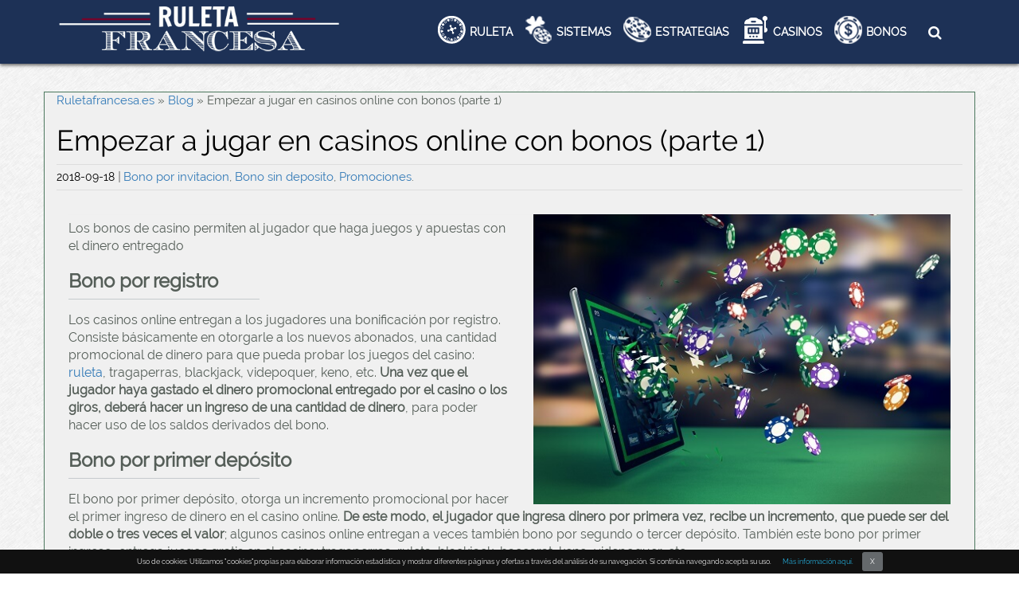

--- FILE ---
content_type: text/html; charset=UTF-8
request_url: https://www.ruletafrancesa.es/empezar-jugar-en-casinos-online-con-bonos-parte-1/
body_size: 14501
content:
<!doctype html>
<html lang="es">
<head>
<meta charset="utf-8">
<title> Empezar a jugar en casinos online con bonos (parte 1) - Ruletafrancesa </title>

<meta name="viewport" content="width=device-width, initial-scale=1, maximum-scale=1"> 

<meta name='robots' content='index, follow, max-image-preview:large, max-snippet:-1, max-video-preview:-1' />
	<style>img:is([sizes="auto" i], [sizes^="auto," i]) { contain-intrinsic-size: 3000px 1500px }</style>
	
	<!-- This site is optimized with the Yoast SEO plugin v26.1.1 - https://yoast.com/wordpress/plugins/seo/ -->
	<link rel="canonical" href="https://www.ruletafrancesa.es/empezar-jugar-en-casinos-online-con-bonos-parte-1/" />
	<meta property="og:locale" content="es_ES" />
	<meta property="og:type" content="article" />
	<meta property="og:title" content="Empezar a jugar en casinos online con bonos (parte 1) - Ruletafrancesa" />
	<meta property="og:description" content="Los bonos de casino permiten al jugador que haga juegos y apuestas con el dinero entregado Bono por registro Los casinos online entregan a los jugadores una bonificación por registro. Consiste básicamente en otorgarle a los nuevos abonados, una cantidad promocional de dinero para que pueda probar los juegos del [&hellip;]" />
	<meta property="og:url" content="https://www.ruletafrancesa.es/empezar-jugar-en-casinos-online-con-bonos-parte-1/" />
	<meta property="og:site_name" content="Ruletafrancesa" />
	<meta property="article:author" content="SQPZph" />
	<meta property="article:published_time" content="2018-09-18T20:15:01+00:00" />
	<meta property="article:modified_time" content="2018-09-22T15:08:48+00:00" />
	<meta property="og:image" content="https://www.ruletafrancesa.es/wp-content/uploads/2018/09/bonos-sin-deposito-1.jpg" />
	<meta property="og:image:width" content="530" />
	<meta property="og:image:height" content="368" />
	<meta property="og:image:type" content="image/jpeg" />
	<meta name="author" content="ruletafrancesa.es" />
	<meta name="twitter:card" content="summary_large_image" />
	<!-- / Yoast SEO plugin. -->


<link rel="alternate" type="application/rss+xml" title="Ruletafrancesa &raquo; Empezar a jugar en casinos online con bonos (parte 1) Comments Feed" href="https://www.ruletafrancesa.es/empezar-jugar-en-casinos-online-con-bonos-parte-1/feed/" />
<script type="text/javascript">
/* <![CDATA[ */
window._wpemojiSettings = {"baseUrl":"https:\/\/s.w.org\/images\/core\/emoji\/16.0.1\/72x72\/","ext":".png","svgUrl":"https:\/\/s.w.org\/images\/core\/emoji\/16.0.1\/svg\/","svgExt":".svg","source":{"concatemoji":"https:\/\/www.ruletafrancesa.es\/wp-includes\/js\/wp-emoji-release.min.js"}};
/*! This file is auto-generated */
!function(s,n){var o,i,e;function c(e){try{var t={supportTests:e,timestamp:(new Date).valueOf()};sessionStorage.setItem(o,JSON.stringify(t))}catch(e){}}function p(e,t,n){e.clearRect(0,0,e.canvas.width,e.canvas.height),e.fillText(t,0,0);var t=new Uint32Array(e.getImageData(0,0,e.canvas.width,e.canvas.height).data),a=(e.clearRect(0,0,e.canvas.width,e.canvas.height),e.fillText(n,0,0),new Uint32Array(e.getImageData(0,0,e.canvas.width,e.canvas.height).data));return t.every(function(e,t){return e===a[t]})}function u(e,t){e.clearRect(0,0,e.canvas.width,e.canvas.height),e.fillText(t,0,0);for(var n=e.getImageData(16,16,1,1),a=0;a<n.data.length;a++)if(0!==n.data[a])return!1;return!0}function f(e,t,n,a){switch(t){case"flag":return n(e,"\ud83c\udff3\ufe0f\u200d\u26a7\ufe0f","\ud83c\udff3\ufe0f\u200b\u26a7\ufe0f")?!1:!n(e,"\ud83c\udde8\ud83c\uddf6","\ud83c\udde8\u200b\ud83c\uddf6")&&!n(e,"\ud83c\udff4\udb40\udc67\udb40\udc62\udb40\udc65\udb40\udc6e\udb40\udc67\udb40\udc7f","\ud83c\udff4\u200b\udb40\udc67\u200b\udb40\udc62\u200b\udb40\udc65\u200b\udb40\udc6e\u200b\udb40\udc67\u200b\udb40\udc7f");case"emoji":return!a(e,"\ud83e\udedf")}return!1}function g(e,t,n,a){var r="undefined"!=typeof WorkerGlobalScope&&self instanceof WorkerGlobalScope?new OffscreenCanvas(300,150):s.createElement("canvas"),o=r.getContext("2d",{willReadFrequently:!0}),i=(o.textBaseline="top",o.font="600 32px Arial",{});return e.forEach(function(e){i[e]=t(o,e,n,a)}),i}function t(e){var t=s.createElement("script");t.src=e,t.defer=!0,s.head.appendChild(t)}"undefined"!=typeof Promise&&(o="wpEmojiSettingsSupports",i=["flag","emoji"],n.supports={everything:!0,everythingExceptFlag:!0},e=new Promise(function(e){s.addEventListener("DOMContentLoaded",e,{once:!0})}),new Promise(function(t){var n=function(){try{var e=JSON.parse(sessionStorage.getItem(o));if("object"==typeof e&&"number"==typeof e.timestamp&&(new Date).valueOf()<e.timestamp+604800&&"object"==typeof e.supportTests)return e.supportTests}catch(e){}return null}();if(!n){if("undefined"!=typeof Worker&&"undefined"!=typeof OffscreenCanvas&&"undefined"!=typeof URL&&URL.createObjectURL&&"undefined"!=typeof Blob)try{var e="postMessage("+g.toString()+"("+[JSON.stringify(i),f.toString(),p.toString(),u.toString()].join(",")+"));",a=new Blob([e],{type:"text/javascript"}),r=new Worker(URL.createObjectURL(a),{name:"wpTestEmojiSupports"});return void(r.onmessage=function(e){c(n=e.data),r.terminate(),t(n)})}catch(e){}c(n=g(i,f,p,u))}t(n)}).then(function(e){for(var t in e)n.supports[t]=e[t],n.supports.everything=n.supports.everything&&n.supports[t],"flag"!==t&&(n.supports.everythingExceptFlag=n.supports.everythingExceptFlag&&n.supports[t]);n.supports.everythingExceptFlag=n.supports.everythingExceptFlag&&!n.supports.flag,n.DOMReady=!1,n.readyCallback=function(){n.DOMReady=!0}}).then(function(){return e}).then(function(){var e;n.supports.everything||(n.readyCallback(),(e=n.source||{}).concatemoji?t(e.concatemoji):e.wpemoji&&e.twemoji&&(t(e.twemoji),t(e.wpemoji)))}))}((window,document),window._wpemojiSettings);
/* ]]> */
</script>
<style id='wp-emoji-styles-inline-css' type='text/css'>

	img.wp-smiley, img.emoji {
		display: inline !important;
		border: none !important;
		box-shadow: none !important;
		height: 1em !important;
		width: 1em !important;
		margin: 0 0.07em !important;
		vertical-align: -0.1em !important;
		background: none !important;
		padding: 0 !important;
	}
</style>
<link rel='stylesheet' id='wp-block-library-css' href='https://www.ruletafrancesa.es/wp-includes/css/dist/block-library/style.min.css' type='text/css' media='all' />
<style id='classic-theme-styles-inline-css' type='text/css'>
/*! This file is auto-generated */
.wp-block-button__link{color:#fff;background-color:#32373c;border-radius:9999px;box-shadow:none;text-decoration:none;padding:calc(.667em + 2px) calc(1.333em + 2px);font-size:1.125em}.wp-block-file__button{background:#32373c;color:#fff;text-decoration:none}
</style>
<style id='global-styles-inline-css' type='text/css'>
:root{--wp--preset--aspect-ratio--square: 1;--wp--preset--aspect-ratio--4-3: 4/3;--wp--preset--aspect-ratio--3-4: 3/4;--wp--preset--aspect-ratio--3-2: 3/2;--wp--preset--aspect-ratio--2-3: 2/3;--wp--preset--aspect-ratio--16-9: 16/9;--wp--preset--aspect-ratio--9-16: 9/16;--wp--preset--color--black: #000000;--wp--preset--color--cyan-bluish-gray: #abb8c3;--wp--preset--color--white: #ffffff;--wp--preset--color--pale-pink: #f78da7;--wp--preset--color--vivid-red: #cf2e2e;--wp--preset--color--luminous-vivid-orange: #ff6900;--wp--preset--color--luminous-vivid-amber: #fcb900;--wp--preset--color--light-green-cyan: #7bdcb5;--wp--preset--color--vivid-green-cyan: #00d084;--wp--preset--color--pale-cyan-blue: #8ed1fc;--wp--preset--color--vivid-cyan-blue: #0693e3;--wp--preset--color--vivid-purple: #9b51e0;--wp--preset--gradient--vivid-cyan-blue-to-vivid-purple: linear-gradient(135deg,rgba(6,147,227,1) 0%,rgb(155,81,224) 100%);--wp--preset--gradient--light-green-cyan-to-vivid-green-cyan: linear-gradient(135deg,rgb(122,220,180) 0%,rgb(0,208,130) 100%);--wp--preset--gradient--luminous-vivid-amber-to-luminous-vivid-orange: linear-gradient(135deg,rgba(252,185,0,1) 0%,rgba(255,105,0,1) 100%);--wp--preset--gradient--luminous-vivid-orange-to-vivid-red: linear-gradient(135deg,rgba(255,105,0,1) 0%,rgb(207,46,46) 100%);--wp--preset--gradient--very-light-gray-to-cyan-bluish-gray: linear-gradient(135deg,rgb(238,238,238) 0%,rgb(169,184,195) 100%);--wp--preset--gradient--cool-to-warm-spectrum: linear-gradient(135deg,rgb(74,234,220) 0%,rgb(151,120,209) 20%,rgb(207,42,186) 40%,rgb(238,44,130) 60%,rgb(251,105,98) 80%,rgb(254,248,76) 100%);--wp--preset--gradient--blush-light-purple: linear-gradient(135deg,rgb(255,206,236) 0%,rgb(152,150,240) 100%);--wp--preset--gradient--blush-bordeaux: linear-gradient(135deg,rgb(254,205,165) 0%,rgb(254,45,45) 50%,rgb(107,0,62) 100%);--wp--preset--gradient--luminous-dusk: linear-gradient(135deg,rgb(255,203,112) 0%,rgb(199,81,192) 50%,rgb(65,88,208) 100%);--wp--preset--gradient--pale-ocean: linear-gradient(135deg,rgb(255,245,203) 0%,rgb(182,227,212) 50%,rgb(51,167,181) 100%);--wp--preset--gradient--electric-grass: linear-gradient(135deg,rgb(202,248,128) 0%,rgb(113,206,126) 100%);--wp--preset--gradient--midnight: linear-gradient(135deg,rgb(2,3,129) 0%,rgb(40,116,252) 100%);--wp--preset--font-size--small: 13px;--wp--preset--font-size--medium: 20px;--wp--preset--font-size--large: 36px;--wp--preset--font-size--x-large: 42px;--wp--preset--spacing--20: 0.44rem;--wp--preset--spacing--30: 0.67rem;--wp--preset--spacing--40: 1rem;--wp--preset--spacing--50: 1.5rem;--wp--preset--spacing--60: 2.25rem;--wp--preset--spacing--70: 3.38rem;--wp--preset--spacing--80: 5.06rem;--wp--preset--shadow--natural: 6px 6px 9px rgba(0, 0, 0, 0.2);--wp--preset--shadow--deep: 12px 12px 50px rgba(0, 0, 0, 0.4);--wp--preset--shadow--sharp: 6px 6px 0px rgba(0, 0, 0, 0.2);--wp--preset--shadow--outlined: 6px 6px 0px -3px rgba(255, 255, 255, 1), 6px 6px rgba(0, 0, 0, 1);--wp--preset--shadow--crisp: 6px 6px 0px rgba(0, 0, 0, 1);}:where(.is-layout-flex){gap: 0.5em;}:where(.is-layout-grid){gap: 0.5em;}body .is-layout-flex{display: flex;}.is-layout-flex{flex-wrap: wrap;align-items: center;}.is-layout-flex > :is(*, div){margin: 0;}body .is-layout-grid{display: grid;}.is-layout-grid > :is(*, div){margin: 0;}:where(.wp-block-columns.is-layout-flex){gap: 2em;}:where(.wp-block-columns.is-layout-grid){gap: 2em;}:where(.wp-block-post-template.is-layout-flex){gap: 1.25em;}:where(.wp-block-post-template.is-layout-grid){gap: 1.25em;}.has-black-color{color: var(--wp--preset--color--black) !important;}.has-cyan-bluish-gray-color{color: var(--wp--preset--color--cyan-bluish-gray) !important;}.has-white-color{color: var(--wp--preset--color--white) !important;}.has-pale-pink-color{color: var(--wp--preset--color--pale-pink) !important;}.has-vivid-red-color{color: var(--wp--preset--color--vivid-red) !important;}.has-luminous-vivid-orange-color{color: var(--wp--preset--color--luminous-vivid-orange) !important;}.has-luminous-vivid-amber-color{color: var(--wp--preset--color--luminous-vivid-amber) !important;}.has-light-green-cyan-color{color: var(--wp--preset--color--light-green-cyan) !important;}.has-vivid-green-cyan-color{color: var(--wp--preset--color--vivid-green-cyan) !important;}.has-pale-cyan-blue-color{color: var(--wp--preset--color--pale-cyan-blue) !important;}.has-vivid-cyan-blue-color{color: var(--wp--preset--color--vivid-cyan-blue) !important;}.has-vivid-purple-color{color: var(--wp--preset--color--vivid-purple) !important;}.has-black-background-color{background-color: var(--wp--preset--color--black) !important;}.has-cyan-bluish-gray-background-color{background-color: var(--wp--preset--color--cyan-bluish-gray) !important;}.has-white-background-color{background-color: var(--wp--preset--color--white) !important;}.has-pale-pink-background-color{background-color: var(--wp--preset--color--pale-pink) !important;}.has-vivid-red-background-color{background-color: var(--wp--preset--color--vivid-red) !important;}.has-luminous-vivid-orange-background-color{background-color: var(--wp--preset--color--luminous-vivid-orange) !important;}.has-luminous-vivid-amber-background-color{background-color: var(--wp--preset--color--luminous-vivid-amber) !important;}.has-light-green-cyan-background-color{background-color: var(--wp--preset--color--light-green-cyan) !important;}.has-vivid-green-cyan-background-color{background-color: var(--wp--preset--color--vivid-green-cyan) !important;}.has-pale-cyan-blue-background-color{background-color: var(--wp--preset--color--pale-cyan-blue) !important;}.has-vivid-cyan-blue-background-color{background-color: var(--wp--preset--color--vivid-cyan-blue) !important;}.has-vivid-purple-background-color{background-color: var(--wp--preset--color--vivid-purple) !important;}.has-black-border-color{border-color: var(--wp--preset--color--black) !important;}.has-cyan-bluish-gray-border-color{border-color: var(--wp--preset--color--cyan-bluish-gray) !important;}.has-white-border-color{border-color: var(--wp--preset--color--white) !important;}.has-pale-pink-border-color{border-color: var(--wp--preset--color--pale-pink) !important;}.has-vivid-red-border-color{border-color: var(--wp--preset--color--vivid-red) !important;}.has-luminous-vivid-orange-border-color{border-color: var(--wp--preset--color--luminous-vivid-orange) !important;}.has-luminous-vivid-amber-border-color{border-color: var(--wp--preset--color--luminous-vivid-amber) !important;}.has-light-green-cyan-border-color{border-color: var(--wp--preset--color--light-green-cyan) !important;}.has-vivid-green-cyan-border-color{border-color: var(--wp--preset--color--vivid-green-cyan) !important;}.has-pale-cyan-blue-border-color{border-color: var(--wp--preset--color--pale-cyan-blue) !important;}.has-vivid-cyan-blue-border-color{border-color: var(--wp--preset--color--vivid-cyan-blue) !important;}.has-vivid-purple-border-color{border-color: var(--wp--preset--color--vivid-purple) !important;}.has-vivid-cyan-blue-to-vivid-purple-gradient-background{background: var(--wp--preset--gradient--vivid-cyan-blue-to-vivid-purple) !important;}.has-light-green-cyan-to-vivid-green-cyan-gradient-background{background: var(--wp--preset--gradient--light-green-cyan-to-vivid-green-cyan) !important;}.has-luminous-vivid-amber-to-luminous-vivid-orange-gradient-background{background: var(--wp--preset--gradient--luminous-vivid-amber-to-luminous-vivid-orange) !important;}.has-luminous-vivid-orange-to-vivid-red-gradient-background{background: var(--wp--preset--gradient--luminous-vivid-orange-to-vivid-red) !important;}.has-very-light-gray-to-cyan-bluish-gray-gradient-background{background: var(--wp--preset--gradient--very-light-gray-to-cyan-bluish-gray) !important;}.has-cool-to-warm-spectrum-gradient-background{background: var(--wp--preset--gradient--cool-to-warm-spectrum) !important;}.has-blush-light-purple-gradient-background{background: var(--wp--preset--gradient--blush-light-purple) !important;}.has-blush-bordeaux-gradient-background{background: var(--wp--preset--gradient--blush-bordeaux) !important;}.has-luminous-dusk-gradient-background{background: var(--wp--preset--gradient--luminous-dusk) !important;}.has-pale-ocean-gradient-background{background: var(--wp--preset--gradient--pale-ocean) !important;}.has-electric-grass-gradient-background{background: var(--wp--preset--gradient--electric-grass) !important;}.has-midnight-gradient-background{background: var(--wp--preset--gradient--midnight) !important;}.has-small-font-size{font-size: var(--wp--preset--font-size--small) !important;}.has-medium-font-size{font-size: var(--wp--preset--font-size--medium) !important;}.has-large-font-size{font-size: var(--wp--preset--font-size--large) !important;}.has-x-large-font-size{font-size: var(--wp--preset--font-size--x-large) !important;}
:where(.wp-block-post-template.is-layout-flex){gap: 1.25em;}:where(.wp-block-post-template.is-layout-grid){gap: 1.25em;}
:where(.wp-block-columns.is-layout-flex){gap: 2em;}:where(.wp-block-columns.is-layout-grid){gap: 2em;}
:root :where(.wp-block-pullquote){font-size: 1.5em;line-height: 1.6;}
</style>
<link rel='stylesheet' id='contact-form-7-css' href='https://www.ruletafrancesa.es/wp-content/plugins/contact-form-7/includes/css/styles.css' type='text/css' media='all' />
<link rel='stylesheet' id='bootstrap_css-css' href='https://www.ruletafrancesa.es/wp-content/themes/ruletafrancesa/css/bootstrap.min.css' type='text/css' media='all' />
<link rel='stylesheet' id='my_style_css-css' href='https://www.ruletafrancesa.es/wp-content/themes/ruletafrancesa/style.css' type='text/css' media='all' />
<link rel='stylesheet' id='font_awesome-css' href='https://www.ruletafrancesa.es/wp-content/themes/ruletafrancesa/font_awesome/css/font-awesome.min.css' type='text/css' media='all' />
<link rel='stylesheet' id='coookiesbar_css-css' href='https://www.ruletafrancesa.es/wp-content/themes/ruletafrancesa/css/jquery.cookiebar.css' type='text/css' media='all' />
<link rel='stylesheet' id='tablepress-default-css' href='https://www.ruletafrancesa.es/wp-content/plugins/tablepress/css/default.min.css' type='text/css' media='all' />
<script type="text/javascript" src="https://www.ruletafrancesa.es/wp-includes/js/jquery/jquery.min.js" id="jquery-core-js"></script>
<script type="text/javascript" src="https://www.ruletafrancesa.es/wp-includes/js/jquery/jquery-migrate.min.js" id="jquery-migrate-js"></script>
<script></script><link rel="https://api.w.org/" href="https://www.ruletafrancesa.es/wp-json/" /><link rel="alternate" title="JSON" type="application/json" href="https://www.ruletafrancesa.es/wp-json/wp/v2/posts/1122" /><link rel="EditURI" type="application/rsd+xml" title="RSD" href="https://www.ruletafrancesa.es/xmlrpc.php?rsd" />
<meta name="generator" content="WordPress 6.8.3" />
<link rel='shortlink' href='https://www.ruletafrancesa.es/?p=1122' />
<link rel="alternate" title="oEmbed (JSON)" type="application/json+oembed" href="https://www.ruletafrancesa.es/wp-json/oembed/1.0/embed?url=https%3A%2F%2Fwww.ruletafrancesa.es%2Fempezar-jugar-en-casinos-online-con-bonos-parte-1%2F" />
<link rel="alternate" title="oEmbed (XML)" type="text/xml+oembed" href="https://www.ruletafrancesa.es/wp-json/oembed/1.0/embed?url=https%3A%2F%2Fwww.ruletafrancesa.es%2Fempezar-jugar-en-casinos-online-con-bonos-parte-1%2F&#038;format=xml" />
    
      <!--Customizer CSS--> 
    
      <style type="text/css">
    
            
    
           
    
      </style> 
    
      <!--/Customizer CSS-->

      <meta name="generator" content="Powered by WPBakery Page Builder - drag and drop page builder for WordPress."/>
<link rel="icon" href="https://www.ruletafrancesa.es/wp-content/uploads/2016/08/cropped-favicon-32x32.png" sizes="32x32" />
<link rel="icon" href="https://www.ruletafrancesa.es/wp-content/uploads/2016/08/cropped-favicon-192x192.png" sizes="192x192" />
<link rel="apple-touch-icon" href="https://www.ruletafrancesa.es/wp-content/uploads/2016/08/cropped-favicon-180x180.png" />
<meta name="msapplication-TileImage" content="https://www.ruletafrancesa.es/wp-content/uploads/2016/08/cropped-favicon-270x270.png" />
<noscript><style> .wpb_animate_when_almost_visible { opacity: 1; }</style></noscript>
<!------------ Structured Tool: Website -------------->
	<script type='application/ld+json'>{"@context":"http:\/\/schema.org","@type":"WebSite","@id":"#website","url":"https:\/\/www.ruletafrancesa.es\/","name":"Empezar a jugar en casinos online con bonos (parte 1)","potentialAction":{"@type":"SearchAction","target":"https:\/\/www.ruletafrancesa.es\/?s={search_term_string}","query-input":"required name=search_term_string"}}</script>
<!------------ Structured Tool: Website -------------->

</head>
<style>	
.popimg {
    padding-top: 29px;
}

p#popage-restricted {
    display: none;
}
p#popage-restricted {
  	font-size: 22px;
    line-height: 29px;
    font-weight: 700;
    text-transform: uppercase;
    color: #ffffff;
    margin: 64px 125px 0px 31px;
    letter-spacing: 0.7px;
    font-family: system-ui;
}
	
.modalplus {
    background-image: url(https://www.ruletafrancesa.es/wp-content/uploads/2022/11/18-plus-popup.png); 
    color: #fff;
    border-radius: 10px;
    position: fixed;
    width: 650px;  
    background-position: center;
	background-repeat: no-repeat;
    z-index: 9999;
    height: 358px; 
	top: 16%;  	
	background-position: 0% 100%;
	display:none;	  	
	background-size:cover;
}
.modalpus h3 {
    font-size: 16px;
   margin-bottom: 1rem;
}
.mdl_tlte {
    margin-top: 45px;
}
.mdl_tlte p{
	font-size: 22px;
    line-height: 29px;
    font-weight: 700;
    text-transform: uppercase;
    color: #ffffff;
    margin: 0px 242px 0px 35px;
    letter-spacing: 1px;
    font-family: system-ui;
}
.popupbtn{
	display: flex;
    text-align: center;
    grid-gap: 8px;
    margin-top: 58px;
    margin-left: 30px;
}
.popimg{
	padding-top: 25px;
    display: flex;
    justify-content: center;		
}
.popimg img {
    width: 373px;
    opacity: 0.4;
}
.content{
	margin-left: 35px;
	margin-top: 5px;
}
.content p {
  	font-size: 17px;
    color: #fff;
    text-transform: uppercase;
    font-weight: 400;
    font-family: system-ui;
	
}
.btn.cookieset {
	width: 23%;
    background-color: #9c1209;
    border-radius: 0px;
    border-bottom: 4px solid #41171e;
}	
.btn1.reset-session {
 	width: 23%;
    background-color: #9c1209;
    border-radius: 0px;
    border-bottom: 4px solid #41171e;
}	
.btn p {
	font-weight: bold;
    font-size: 15px;
    position: relative;
    top: 6px;
    color: #ffffff;
    cursor: pointer;
}
.btn1 p{
	font-weight: bold;
    font-size: 15px;
    position: relative;
    top: 13px;
    color: #ffffff;
    letter-spacing: 1px;
}
.btn1{
	 cursor:pointer;	
	}	
.mdlmainplus{
	display: flex;
    justify-content: center; 
}
#maskplus {
  position:fixed;
  left:0;
  top:0;
  z-index:9998;
  display:none;		
background-color:black;
} 

@media(max-width:768px){
.modalplus {
   background-image: url(https://www.ruletafrancesa.es/wp-content/uploads/2022/11/mobile-responsive.png);
    background-position: center;
	background-repeat: no-repeat;
    z-index: 9999;
    height: 427px; 
	top: 16%;  	
	background-size: 97% 96%;
	border-radius: 37px;
}
.btn p {
    font-weight: bold;
    font-size: 15px;
    position: relative;
    top: 5px;
    color: #ffffff;
    cursor: pointer;
    letter-spacing: 1px;
    right: 4px;
}
.btn1 p {
    font-weight: bold;
    font-size: 15px;
    position: relative;
    top: 6px;
    color: #ffffff;
    letter-spacing: 1px;
    right: 8px;
}
.modalplus{
	width: 95%;
   	padding: 10px 0px 8px 0px;
}
.content p {
    font-size: 16px;
    color: #fff;
    text-transform: uppercase;
    line-height: 19px;
}
.modalplus h3 {
    font-size: 18px;
    margin-bottom: 0.6rem;
    line-height: 2rem;
}
.mdl_tlte {
    margin-top: 51px;
}
.content {
	margin-top: 3px;
    margin-left: 20px;
}
.popimg {
    padding-top: 29px;
    display: flex;
    justify-content: center;
}
.popimg img {
    margin-left: 0px;
	width: 251px;
    opacity: 0.4;
}	
.btn.cookieset {
   width:0%;
    /* border-radius: 28px; */
   padding: 6px 77px;
}	
.btn1.reset-session {
     width: 0px;
    border-radius: 0px;
   padding: 6px 78px;
    white-space: nowrap;
}	
.mdl_tlte p {
    font-size: 19px;
    line-height: 21px;
    font-weight: bold;
    margin: 0px 20px 0px 20px;
    letter-spacing: 0.5px;
}
.popupbtn{
margin-top: 58px;
margin-left: 0px;
display: flex;
justify-content:center;
}
p#popage-restricted{
  	margin:83px 40px;
	font-size: 19px;
    line-height: 21px;
    font-weight: 700;
    text-transform: uppercase;
    color: #ffffff;
    letter-spacing: 0.7px;
    font-family: system-ui;	
	}
}
/*------------------------popup code script use --------------------------*/

</style>    
<aside>

<div class="mdlmainplus">
	

  <div class="modalplus window" id="modalpluss">
	      <div class="popup">					 	 
				<div class="popimg">							 
					<img src="https://www.ruletafrancesa.es/wp-content/uploads/2016/05/ruleta-francesa.png" alt="18 plus popup logo" class="popupimg">
				</div>
				<div id="popcontent">
					
			 
				<div class="mdl_tlte">
				<p>
                   Debes ser mayor de 18 años para ingresar al sitio
				</p>
				</div>
				<div class="content">
				<p>Confirma tu edad. ¿Eres mayor de 18 años?</p>
				</div>
				<div class="popupbtn">
					<div class="btn1 reset-session"><p>NO</p></div>
					<div class="btn cookieset"><p>SÍ</p></div>		
				</div>	
					 </div>
                    	   <p id="popage-restricted">Lo sentimos, pero no puedes acceder siendo menor de edad</p>				  			  
		   </div>	
   </div>
		  <div style="width: 100%; color:white; height: 100%; opacity: 0.5;" id="maskplus"></div> 

		</div>	
</aside>
<script>
function getCookie(cname) {
  let name = cname + "=";
  let decodedCookie = decodeURIComponent(document.cookie);
  let ca = decodedCookie.split(';');
  for(let i = 0; i < ca.length; i++) {
    let c = ca[i];
    while (c.charAt(0) == ' ') {
      c = c.substring(1);
    }
    if (c.indexOf(name) == 0) {
      return c.substring(name.length, c.length);
    }
  }
  return "";
}
document.addEventListener('DOMContentLoaded', function() {
var themedev = getCookie("18plus");
//console.log(themedev);
if ( themedev!= "true") {
//sessionStorage.setItem('advertOnce','true');
function popup() {
  setTimeout(function(){
document.querySelector(".modalplus").style.display = "block";
 document.getElementById('maskplus').style.display = 'block';
document.body.style.overflowY = "hidden";
 }, 7000);
}  
popup();
//console.log("open");
}else{
document.querySelector(".modalplus").style.display = "none";
document.getElementById('maskplus').style.display = 'none';
document.body.style.overflowY = "initial";
}			
}, false); 		
</script>
<script>
document.querySelector(".cookieset").addEventListener("click", (e) => {
document.querySelector(".modalplus").style.display = "none";
document.getElementById('maskplus').style.display = 'none';
document.body.style.overflowY = "initial";
sessionStorage.setItem('18plus','true');
document.cookie = "18plus=true; path=/";
});
</script>
<script>
document.querySelector(".reset-session").addEventListener("click", (e) => {
const element = document.getElementById('popcontent');
element.remove();
document.getElementById('popage-restricted').style.display = 'block';
});
</script>

<style>
@media (min-width: 767px) {
	.fixed_top_menu {
		position:fixed;
		top:0;	
	}
	#top_home_slider_part { margin-top: 75px; }
	
		#content_part { margin-top: 75px; }
	}
#cookie-bar {
    position: fixed;
    bottom: 0;
    width: 100%;
    z-index: 10;
}
.display_none { display:none; }
.navbar-brand { display:none; }
@media (max-width: 767px) {
  #topbar { display:none; }
  .navbar-brand { display:block; }
}
</style>
<script>
jQuery(document).ready(function(){
  jQuery(".searchicon").click(function(){
	   
	   event.stopPropagation();
    jQuery(".searchtext").toggle();
  });
	jQuery(document).click(function(){
  jQuery(".searchtext").hide();
});
jQuery(document).ready(function(){
    jQuery('.searchli' ).click( function() {
        event.stopPropagation();
        //do some other stuff here
    });

})
});
	
	jQuery(document).ready(function(){
jQuery('#searchform').submit(function(){
    if(jQuery('#field').val() == ''){
	
       return false;
    }
});
});
</script>
<script>
var isMobile = {
    Android: function() {
        return navigator.userAgent.match(/Android/i);
    },
    BlackBerry: function() {
        return navigator.userAgent.match(/BlackBerry/i);
    },
    iOS: function() {
        return navigator.userAgent.match(/iPhone|iPad|iPod/i);
    },
    Opera: function() {
        return navigator.userAgent.match(/Opera Mini/i);
    },
    Windows: function() {
        return navigator.userAgent.match(/IEMobile/i);
    },
    any: function() {
        return (isMobile.Android() || isMobile.BlackBerry() || isMobile.iOS() || isMobile.Opera() || isMobile.Windows());
    }
};
</script>


<script type="text/javascript"> 
  jQuery(document).ready(function(){
   jQuery.cookieBar({
    message: '<p style="font-size: 9px;">Uso de cookies: Utilizamos "cookies"propias para elaborar información estadística y mostrar diferentes páginas y ofertas a través del análisis de su navegación. Si continúa navegando acepta su uso.<a   href="https://www.ruletafrancesa.es/cookies/" target="_blank" rel="nofollow" class="linkcss"> Más información aquí.</a><a href="#" id="cn-accept-cookie" data-cookie-set="accept" class="cn-set-cookie cb-enable" style="background-color: #65696C; color:#fff; padding: 2px 10px; line-height: 20px; margin-left: 5px; text-decoration: none;">X</a></p>',
acceptButton: false,
acceptText: 'I Understand',
});
  });
</script>


<body>       

<!------------- Normal Menu ------------->
<div class="container-fluid top_menu_part contain fixed_top_menu">
    <div>

    <div class="container">
    	<div class="row top_header_row">
            <div class="col-md-4">
                <a href="https://www.ruletafrancesa.es/" id="site-logo" title="Ruletafrancesa" rel="home">
                    <img src="https://www.ruletafrancesa.es/wp-content/uploads/2016/05/ruleta-francesa.png" class="img-responsive" alt="Ruleta Francesa">
                </a>
            </div>
           
            <div class="col-md-8 top_header_right_part">
                
                <div class="col-md-12">
                    <!----- Nav Bar Starts Here ------>
                    <nav class="navbar navbar-default">
                        <div class="navbar-header">
                          <button type="button" class="navbar-toggle collapsed" data-toggle="collapse" data-target="#bs-example-navbar-collapse-1" aria-expanded="false">
                            <span class="sr-only">Toggle navigation</span>
                            <span class="icon-bar"></span>
                            <span class="icon-bar"></span>
                            <span class="icon-bar"></span>
                          </button>
                          <!--<a class="navbar-brand" href="https://www.ruletafrancesa.es"> <i class="fa fa-home"></i> </a>-->
                        </div>
                    
                        <!-- Collect the nav links, forms, and other content for toggling -->
                        <div class="collapse navbar-collapse" id="bs-example-navbar-collapse-1" style="">
                            <ul id="menu-main-menu" class="nav navbar-nav"><li id="menu-item-532" class="ruleta_bg menu-item menu-item-type-post_type menu-item-object-page menu-item-has-children menu-item-532"><a href="https://www.ruletafrancesa.es/historia-ruleta/">RULETA</a>
<ul class="sub-menu">
	<li id="menu-item-536" class="menu-item menu-item-type-post_type menu-item-object-page menu-item-536"><a href="https://www.ruletafrancesa.es/ruleta-dinero-real/">Ruleta Dinero Real</a></li>
	<li id="menu-item-541" class="menu-item menu-item-type-post_type menu-item-object-page menu-item-541"><a href="https://www.ruletafrancesa.es/ruleta-movil/">Ruleta móvil</a></li>
	<li id="menu-item-537" class="menu-item menu-item-type-post_type menu-item-object-page menu-item-537"><a href="https://www.ruletafrancesa.es/ruleta-en-vivo/">Ruleta en vivo</a></li>
	<li id="menu-item-535" class="menu-item menu-item-type-post_type menu-item-object-page menu-item-535"><a href="https://www.ruletafrancesa.es/ruleta-android/">Ruleta Android</a></li>
	<li id="menu-item-539" class="menu-item menu-item-type-post_type menu-item-object-page menu-item-539"><a href="https://www.ruletafrancesa.es/ruleta-ipad/">Ruleta Ipad</a></li>
	<li id="menu-item-540" class="menu-item menu-item-type-post_type menu-item-object-page menu-item-540"><a href="https://www.ruletafrancesa.es/ruleta-iphone/">Ruleta Iphone</a></li>
	<li id="menu-item-543" class="menu-item menu-item-type-post_type menu-item-object-page menu-item-543"><a href="https://www.ruletafrancesa.es/ruleta-tablet/">Ruleta Tablet</a></li>
	<li id="menu-item-542" class="menu-item menu-item-type-post_type menu-item-object-page menu-item-542"><a href="https://www.ruletafrancesa.es/ruleta-para-principiantes/">Ruleta para principiantes</a></li>
	<li id="menu-item-1204" class="menu-item menu-item-type-post_type menu-item-object-page menu-item-1204"><a href="https://www.ruletafrancesa.es/simulador-de-ruleta/">Simulador de ruleta</a></li>
	<li id="menu-item-1425" class="menu-item menu-item-type-post_type menu-item-object-page menu-item-1425"><a href="https://www.ruletafrancesa.es/roulette/">Roulette</a></li>
</ul>
</li>
<li id="menu-item-533" class="sistemas_bg menu-item menu-item-type-post_type menu-item-object-page menu-item-has-children menu-item-533"><a href="https://www.ruletafrancesa.es/sistemas-ruleta/">SISTEMAS</a>
<ul class="sub-menu">
	<li id="menu-item-544" class="menu-item menu-item-type-post_type menu-item-object-page menu-item-544"><a href="https://www.ruletafrancesa.es/firma-del-crupier/">Firma Crupier</a></li>
	<li id="menu-item-545" class="menu-item menu-item-type-post_type menu-item-object-page menu-item-545"><a href="https://www.ruletafrancesa.es/sistema-ascot/">Sistema Ascot</a></li>
	<li id="menu-item-546" class="menu-item menu-item-type-post_type menu-item-object-page menu-item-546"><a href="https://www.ruletafrancesa.es/sistema-balistico/">Sistema Balístico</a></li>
	<li id="menu-item-547" class="menu-item menu-item-type-post_type menu-item-object-page menu-item-547"><a href="https://www.ruletafrancesa.es/sistema-fisico/">Sistema Físico</a></li>
	<li id="menu-item-548" class="menu-item menu-item-type-post_type menu-item-object-page menu-item-548"><a href="https://www.ruletafrancesa.es/sistema-molienda-de-oscar/">Sistema la Molienda de Óscar</a></li>
	<li id="menu-item-549" class="menu-item menu-item-type-post_type menu-item-object-page menu-item-549"><a href="https://www.ruletafrancesa.es/sistema-labouchere/">Sistema Labouchere</a></li>
	<li id="menu-item-550" class="menu-item menu-item-type-post_type menu-item-object-page menu-item-550"><a href="https://www.ruletafrancesa.es/sistema-memoria/">Sistema Memoria</a></li>
	<li id="menu-item-551" class="menu-item menu-item-type-post_type menu-item-object-page menu-item-551"><a href="https://www.ruletafrancesa.es/sistema-one-hit-wonder/">Sistema One Hit wonder</a></li>
	<li id="menu-item-552" class="menu-item menu-item-type-post_type menu-item-object-page menu-item-552"><a href="https://www.ruletafrancesa.es/sistema-paroli/">Sistema Paroli</a></li>
	<li id="menu-item-553" class="menu-item menu-item-type-post_type menu-item-object-page menu-item-553"><a href="https://www.ruletafrancesa.es/sistema-pivot/">Sistema Pivot</a></li>
	<li id="menu-item-554" class="menu-item menu-item-type-post_type menu-item-object-page menu-item-554"><a href="https://www.ruletafrancesa.es/sistema-romanosky/">Sistema Romanosky</a></li>
	<li id="menu-item-555" class="menu-item menu-item-type-post_type menu-item-object-page menu-item-555"><a href="https://www.ruletafrancesa.es/sistema-shotwell/">Sistema Shotwell</a></li>
</ul>
</li>
<li id="menu-item-18" class="estrategias_bg menu-item menu-item-type-post_type menu-item-object-page menu-item-has-children menu-item-18"><a href="https://www.ruletafrancesa.es/estrategias-ruleta-francesa/">ESTRATEGIAS</a>
<ul class="sub-menu">
	<li id="menu-item-556" class="menu-item menu-item-type-post_type menu-item-object-page menu-item-556"><a href="https://www.ruletafrancesa.es/estrategia-alembert/">Estrategia Alembert</a></li>
	<li id="menu-item-557" class="menu-item menu-item-type-post_type menu-item-object-page menu-item-557"><a href="https://www.ruletafrancesa.es/estrategia-columna/">Estrategia Columna</a></li>
	<li id="menu-item-558" class="menu-item menu-item-type-post_type menu-item-object-page menu-item-558"><a href="https://www.ruletafrancesa.es/estrategia-fibonacci/">Estrategia Fibonacci</a></li>
	<li id="menu-item-559" class="menu-item menu-item-type-post_type menu-item-object-page menu-item-559"><a href="https://www.ruletafrancesa.es/estrategia-james-bond/">Estrategia James Bond</a></li>
	<li id="menu-item-560" class="menu-item menu-item-type-post_type menu-item-object-page menu-item-560"><a href="https://www.ruletafrancesa.es/estrategia-martingala/">Estrategia Martingala</a></li>
	<li id="menu-item-561" class="menu-item menu-item-type-post_type menu-item-object-page menu-item-561"><a href="https://www.ruletafrancesa.es/estrategia-martingala-inversa/">Estrategia Martingala Inversa</a></li>
	<li id="menu-item-562" class="menu-item menu-item-type-post_type menu-item-object-page menu-item-562"><a href="https://www.ruletafrancesa.es/estrategia-red-bet/">Estrategia Red Bet</a></li>
</ul>
</li>
<li id="menu-item-534" class="casino_bg menu-item menu-item-type-post_type menu-item-object-page menu-item-has-children menu-item-534"><a href="https://www.ruletafrancesa.es/casinos-online/">CASINOS</a>
<ul class="sub-menu">
	<li id="menu-item-1175" class="menu-item menu-item-type-post_type menu-item-object-page menu-item-1175"><a href="https://www.ruletafrancesa.es/casino-para-movil/">Casino para móvil</a></li>
	<li id="menu-item-1202" class="menu-item menu-item-type-post_type menu-item-object-page menu-item-1202"><a href="https://www.ruletafrancesa.es/nuevos-casinos-online/">Nuevos casinos online 2023</a></li>
	<li id="menu-item-1203" class="menu-item menu-item-type-post_type menu-item-object-page menu-item-1203"><a href="https://www.ruletafrancesa.es/casinos-en-vivo/">Casinos en vivo</a></li>
</ul>
</li>
<li id="menu-item-16" class="bonus_bg menu-item menu-item-type-post_type menu-item-object-page menu-item-has-children menu-item-16"><a href="https://www.ruletafrancesa.es/bonos-ruleta-francesa/">BONOS</a>
<ul class="sub-menu">
	<li id="menu-item-572" class="menu-item menu-item-type-post_type menu-item-object-page menu-item-572"><a href="https://www.ruletafrancesa.es/bono-sin-deposito/">Bono sin depósito</a></li>
</ul>
</li>
</ul>							<span class="fltrt"><i class="fa fa-search searchicon" style="font-size:18px"></i></span>
 <span class="searchli"><form class="" role="search" action="https://www.ruletafrancesa.es" method="get" id="searchform">
<input style="display: none;" id="field" name="s" type="text" class="searchtext" placeholder="Busca aquí">
	<!-- <input type="hidden" name="post_type[]" value="articles">  -->
</form></span>
                        </div><!-- /.navbar-collapse -->
                    </nav> 
                    <!----- Nav Bar Ends Here -------->
				</div>
                <!--<div class="col-md-2">                        
                    --- Search Part Starts Here -------->
                    
                    <!----- Search Part Ends Here ------
                </div>-->
            </div>
		</div> <!----- Row 1 Ends Here ------>
	</div>
        </div>
</div>
      
                 
<style>
.wid { width: 66%; }
@media (min-width:767px) {
	#content_part { margin-top: 115px !important; }
}
.bg-grey { background: #F0F0F0 !important; margin-top: 40px; margin-bottom: 20px !important; border: 1px solid #4C785E; }
.heading_style { color:#000 !important; text-decoration:none;  }
.time_date { border-bottom: 1px solid #ddd;border-top: 1px solid #ddd;}
.img-style { /*height: 350px !important;*/float: right; width:50%;padding-left: 30px !important;}
.page-header { padding-bottom: 0px !important;margin: 0px 0 6px !important;border-bottom: 1px solid #eee;}


@media(max-width: 800px) 
{ 
  .img-style {
	  height: auto !important;
	  float: none;
	  width: 50%;
	  padding: 0 !important;
	  margin: 0 auto;
  }
}
</style>

<div id="content_part" class="container bg-grey">
<div class="row">

        <div class="col-md-12">
            
            <!------------ Structured Tool: breadcrumb -------------->
            <p id="breadcrumbs"><span><span><a href="https://www.ruletafrancesa.es/">Ruletafrancesa.es</a></span> » <span><a href="https://www.ruletafrancesa.es/blog/">Blog</a></span> » <span class="breadcrumb_last" aria-current="page">Empezar a jugar en casinos online con bonos (parte 1)</span></span></p>            <div style="display:none;visibility:hidden;">
                <p id="breadcrumbs"><span xmlns:v="http://rdf.data-vocabulary.org/#"><span typeof="v:Breadcrumb"><a href="https://www.ruletafrancesa.es/" rel="v:url" property="v:title">Ruletafrancesa.es</a> » <span rel="v:child" typeof="v:Breadcrumb"><a href="https://www.ruletafrancesa.es/blog/" rel="v:url" property="v:title">Blog</a> </span></span></span></p>
                <ol class="breadcrumb">
                    <li itemscope="" itemtype="http://data-vocabulary.org/Breadcrumb" class="active"><a href="https://www.ruletafrancesa.es/empezar-jugar-en-casinos-online-con-bonos-parte-1/" itemprop="url"><span itemprop="title">Empezar a jugar en casinos online con bonos (parte 1)</span></a></li>
                </ol>
            </div>
            <!------------ Structured Tool: breadcrumb -------------->

            
          			<h1 class="heading_style"> Empezar a jugar en casinos online con bonos (parte 1) </h1>

                 	<div class="time_date">

                    <p style="margin:5px 0px 5px 0px;"> 

                    	<span style="color:#000;font-size:14px"> 2018-09-18 </span>   

                      	<span style="color: #989898;font-weight: bold;"> | </span> <a href="https://www.ruletafrancesa.es/categorias/bono-por-invitacion/" rel="category tag">Bono por invitacion</a>, <a href="https://www.ruletafrancesa.es/categorias/bono-sin-deposito/" rel="category tag">Bono sin deposito</a>, <a href="https://www.ruletafrancesa.es/categorias/promociones/" rel="category tag">Promociones</a>.

                      	<!--<a href="https://www.ruletafrancesa.es/empezar-jugar-en-casinos-online-con-bonos-parte-1/#respond">  </a>-->

                 	</p>

                    </div>

			  <div class="col-md-12" style="margin-top:20px;margin-bottom:20px;font-size: 16px;"> 

                <!--</div>                    

			  <div class="col-md-6" style="margin-top:20px;">-->

                  <div class="page-header">

                      
                    <p class="feature-image">

                          <img src="https://www.ruletafrancesa.es/wp-content/uploads/2018/09/bonos-sin-deposito-1.jpg" alt="Empezar a jugar en casinos online con bonos (parte 1)" class="img-responsive img-style"> 

                    </p>

                   </div>

					<p>Los bonos de casino permiten al jugador que haga juegos y apuestas con el dinero entregado</p>
<h2>Bono por registro</h2>
<p>Los casinos online entregan a los jugadores una bonificación por registro. Consiste básicamente en otorgarle a los nuevos abonados, una cantidad promocional de dinero para que pueda probar los juegos del casino: <a href="https://www.ruletafrancesa.es/ruleta-dinero-real/">ruleta</a>, tragaperras, blackjack, videpoquer, keno, etc. <strong>Una vez que el jugador haya gastado el dinero promocional entregado por el casino o los giros, deberá hacer un ingreso de una cantidad de dinero</strong>, para poder hacer uso de los saldos derivados del bono.</p>
<h2>Bono por primer depósito</h2>
<p>El bono por primer depósito, otorga un incremento promocional por hacer el primer ingreso de dinero en el casino online. <strong>De este modo, el jugador que ingresa dinero por primera vez, recibe un incremento, que puede ser del doble o tres veces el valor</strong>; algunos casinos online entregan a veces también bono por segundo o tercer depósito. También este bono por primer ingreso, entrega juegos gratis en el casino: tragaperras, ruleta, blackjack, baccarat, keno, videpoquer, etc.</p>
<h2>Bono por invitación</h2>
<p>Este <a href="https://www.ruletafrancesa.es/bono-sin-deposito/">bono</a> lo suelen entregar algunos casinos a los jugadores que traigan a jugar a otros nuevos. De este modo, por ejemplo, si un abonado invita a un par de amigos, podrá recibir por parte del casino online, un bono por cada uno de ellos. <strong>De este modo, tanto los nuevos jugadores como el amigo que les ha invitado, recibirán bonos promocionales</strong>. Gran parte de esos bonos suelen ser acumulables, lo que permite que por cada nuevo jugador invitado, se tenga un dinero adicional para quien lo invita.</p>
<p>&nbsp;</p>
<p>&nbsp;</p>

               </div>


                <!-- button code -->
                                             <!-- button code -->
               <!--<div class="col-md-12"> 

               		<hr style="height: 1px;background: #ddd;">

			   		 

               </div>-->

          
         </div>

</div>
</div>

<style>
#scroll_to_top {
    position: fixed;
    bottom: 30px;
    right: 30px;
    z-index: 9999;
    width: 50px;
    height: 50px;
    text-align: center;
    line-height: 45px;
    color: #fff;
    cursor: pointer;
    text-decoration: none;
    transition: opacity 0.2s ease-out;
    opacity: 0;
    font-size: 40px;
    background-color: #1d3156;
}
#scroll_to_top.show {
    opacity: 1;
}
#scroll_to_top i.fa.fa-angle-up {
    padding: 0px 0px 0px 0px;
}
#scroll_to_top:hover i.fa.fa-angle-up {
    padding: 0px 0px 0px 0px;
    color: #fff;
}
	.footerlogos{
		text-align:center;
	}
.footerlogos a {
   padding: 0px 5px 0px 0px;
}
</style>

<footer>

    <div class="container">
     	<div class="row">
			
            
             <div class="col-md-12">
                <p style="text-align:center;color:#fff">
                      <a href="https://www.ruletafrancesa.es/como-ganar-en-la-ruleta/" class="como_ruletea_bg"> COMO GANAR EN LA RULETA</a>
                     <a href="https://www.ruletafrancesa.es/reglas-ruleta/" class="regalas_bg"> REGLAS </a>
                	<!-- <a href="/taticas-ruleta/" class="taticas_bg"> TACTICAS </a> -->
                    <a href="https://www.ruletafrancesa.es/trucos-ruleta-francesa/" class="trucos_bg" style="
    padding-bottom: 20px;"> TRUCOS </a> 
                    <a href="https://www.ruletafrancesa.es/contactanos/" class="contactanos_bg"> CONTACTANOS </a>
                    <a href="https://www.ruletafrancesa.es/aviso-legal/" class="sistemas_bg" rel="nofollow"> AVISO LEGAL </a>
                    <a href="https://www.ruletafrancesa.es/cookies/" class="cookies_bg" rel="nofollow"> COOKIES</a>               
                    <a href="https://www.ruletafrancesa.es/blog/" class="casino_bg"> BLOG</a> 
					<a href="https://www.ruletafrancesa.es/sitemap/">Sitemap</a>
                </p>
            </div>
          <div class="col-md-12">
			  <div class="footerlogos">
						<span><img src="https://www.ruletafrancesa.es/wp-content/uploads/2022/11/18.png" alt="+18" style="width: 37px;"/></span>
						<span><a href="https://www.ordenacionjuego.es/es/rgiaj" rel="nofollow" target="_blank"><img src="https://www.ruletafrancesa.es/wp-content/uploads/2022/11/logo-Autoprohibicion.png"  alt="Logo autoprohibicion" style="width: 60px;"/></a></span>
						<span><a href="https://www.jugarbien.es/" rel="nofollow" target="_blank"><img src="https://www.ruletafrancesa.es/wp-content/uploads/2022/11/JugarBien.png"  alt="JugarBien" style="width: 75px;"/></a></span>
						<span><a href="https://www.juegoseguro.es/" rel="nofollow" target="_blank"><img src="https://www.ruletafrancesa.es/wp-content/uploads/2022/11/logo-juego-seguro-espana.png"  alt="Juego Seguro" style="width: 187px;padding-top: 4px;"/></a></span>
</div>			  
			</div>
			<div class="col-md-12">
				<p class="">Esta web muestra contenido promocional sobre casinos en línea con dinero real. Recomendamos jugar de forma responsable.</p>
			</div>
		
            
            
            <div class="col-md-12">
            	<p style="text-align:center;color:#fff;border-top: 1px solid rgba(255, 255, 255, 0.2);">Ruletafrancesa.es © 2026 </p>
            </div>
        </div>
    </div> 
</footer>

<a href="#" id="scroll_to_top" title="Back to top"><i class="fa fa-angle-up text-center"></i></a>

<script type="speculationrules">
{"prefetch":[{"source":"document","where":{"and":[{"href_matches":"\/*"},{"not":{"href_matches":["\/wp-*.php","\/wp-admin\/*","\/wp-content\/uploads\/*","\/wp-content\/*","\/wp-content\/plugins\/*","\/wp-content\/themes\/ruletafrancesa\/*","\/*\\?(.+)"]}},{"not":{"selector_matches":"a[rel~=\"nofollow\"]"}},{"not":{"selector_matches":".no-prefetch, .no-prefetch a"}}]},"eagerness":"conservative"}]}
</script>
<script type="text/javascript" src="https://www.ruletafrancesa.es/wp-includes/js/dist/hooks.min.js" id="wp-hooks-js"></script>
<script type="text/javascript" src="https://www.ruletafrancesa.es/wp-includes/js/dist/i18n.min.js" id="wp-i18n-js"></script>
<script type="text/javascript" id="wp-i18n-js-after">
/* <![CDATA[ */
wp.i18n.setLocaleData( { 'text direction\u0004ltr': [ 'ltr' ] } );
/* ]]> */
</script>
<script type="text/javascript" src="https://www.ruletafrancesa.es/wp-content/plugins/contact-form-7/includes/swv/js/index.js" id="swv-js"></script>
<script type="text/javascript" id="contact-form-7-js-before">
/* <![CDATA[ */
var wpcf7 = {
    "api": {
        "root": "https:\/\/www.ruletafrancesa.es\/wp-json\/",
        "namespace": "contact-form-7\/v1"
    }
};
/* ]]> */
</script>
<script type="text/javascript" src="https://www.ruletafrancesa.es/wp-content/plugins/contact-form-7/includes/js/index.js" id="contact-form-7-js"></script>
<script type="text/javascript" src="https://www.ruletafrancesa.es/wp-content/themes/ruletafrancesa/js/bootstrap.min.js" id="bootstrap_js-js"></script>
<script type="text/javascript" src="https://www.ruletafrancesa.es/wp-content/themes/ruletafrancesa/js/jquery.cookiebar.js" id="coookiesbar_js-js"></script>
<script type="text/javascript" id="q2w3_fixed_widget-js-extra">
/* <![CDATA[ */
var q2w3_sidebar_options = [{"sidebar":"best_poker_sites","use_sticky_position":false,"margin_top":0,"margin_bottom":0,"stop_elements_selectors":"","screen_max_width":0,"screen_max_height":0,"widgets":["#black-studio-tinymce-3"]}];
/* ]]> */
</script>
<script type="text/javascript" src="https://www.ruletafrancesa.es/wp-content/plugins/q2w3-fixed-widget/js/frontend.min.js" id="q2w3_fixed_widget-js"></script>
<script></script>
<script>
if(isMobile.any()) 
{ 
	jQuery("#top_home_slider_part").remove();
	jQuery("#top_slider_part").remove();
	jQuery("#iframe_row").remove();
	jQuery("#topbar").remove();
	jQuery(".search_part").remove();
	//jQuery("#normal_main_nav_bar").addClass('margin_bot_10px');
	//jQuery("#socialicons").css("text-align","center !important");
	//jQuery("#nomobile_slider").remove();
}
</script>

<script>
if (jQuery('#scroll_to_top').length) {
    var scrollTrigger = 500, // px
        backToTop = function () {
            var scrollTop = jQuery(window).scrollTop();
            if (scrollTop > scrollTrigger) {
                jQuery('#scroll_to_top').addClass('show');
            } else {
                jQuery('#scroll_to_top').removeClass('show');
            }
        };
    backToTop();
    jQuery(window).on('scroll', function () {
        backToTop();
    });
    jQuery('#scroll_to_top').on('click', function (e) {
        e.preventDefault();
        jQuery('html,body').animate({
            scrollTop: 0
        }, 700);
    });
}
</script>

<script>

		//add nofollow to CTA
jQuery(document).ready(function(){
	jQuery('.wpb_wrapper > p > a.tablepress_button').attr('rel','nofollow');
	jQuery('.goto_btn_content > a').attr('rel','nofollow');
	jQuery('a.tablepress_button').attr('rel','nofollow');
	jQuery('a.bot_img_box_btn.pull-left').attr('rel','nofollow');
	jQuery('a.sidebar_bestcasino_btn').attr('rel','nofollow');
	jQuery('.pull-left > a.sidebar_box_btn').attr('rel','nofollow');
});

</script>


</body>
</html>

--- FILE ---
content_type: text/css
request_url: https://www.ruletafrancesa.es/wp-content/themes/ruletafrancesa/style.css
body_size: 31212
content:
/*
	Theme Name: Ruletafrancesa
	Author: Prasath
	Author URI: https://www.skarosoft.com/
	Version: 1.0
	Theme URI: https://www.skarosoft.com/
*/


/*@import url('https://fonts.googleapis.com/css?family=Open+Sans:400,300,300italic,400italic,600,600italic,700,700italic,800,800italic');
@import url('https://fonts.googleapis.com/css?family=Raleway');*/

/* latin-ext */
@font-face {
  font-family: 'Raleway';
  font-style: normal;
  font-weight: 400;
  src: local('Raleway'), local('Raleway-Regular'), url(https://fonts.gstatic.com/s/raleway/v10/yQiAaD56cjx1AooMTSghGfY6323mHUZFJMgTvxaG2iE.woff2) format('woff2');
  unicode-range: U+0100-024F, U+1E00-1EFF, U+20A0-20AB, U+20AD-20CF, U+2C60-2C7F, U+A720-A7FF;
}
/* latin */
@font-face {
  font-family: 'Raleway';
  font-style: normal;
  font-weight: 400;
  src: local('Raleway'), local('Raleway-Regular'), url(https://fonts.gstatic.com/s/raleway/v10/0dTEPzkLWceF7z0koJaX1A.woff2) format('woff2');
  unicode-range: U+0000-00FF, U+0131, U+0152-0153, U+02C6, U+02DA, U+02DC, U+2000-206F, U+2074, U+20AC, U+2212, U+2215, U+E0FF, U+EFFD, U+F000;
}
body {
	font-family: 'Raleway', sans-serif;
	font-size: 15px;
	color: #555e58;
	background-color: #F4F4F4;
	background: url('https://www.ruletafrancesa.es/wp-content/uploads/2016/05/body_bg.png');
}
.vc_row {
	margin-left: auto !important;
	margin-right: auto !important;
}
/*@media (min-width: 1200px)
{
	.container { 
		width:870px; 
		padding:0;
	}
}*/
@-webkit-keyframes bounceIn_custom 
{
	0% { -webkit-transform: scale(1); }
	25% { -webkit-transform: scale(.8); }
	50% { -webkit-transform: scale(1.05); }
	70% { -webkit-transform: scale(.9); }
	100% { -webkit-transform: scale(1); }
}
@-moz-keyframes bounceIn_custom 
{
	0% { -moz-transform: scale(1); }
	25% { -moz-transform: scale(.8); }
	50% { -moz-transform: scale(1.05); }
	70% { -moz-transform: scale(.9); }
	100% { -moz-transform: scale(1); }
}
@-o-keyframes bounceIn_custom 
{
	0% { -o-transform: scale(1); }
	25% { -o-transform: scale(.8); }
	50% { -o-transform: scale(1.05); }
	70% { -o-transform: scale(.9); }
	100% { -o-transform: scale(1); }
}
@keyframes bounceIn_custom 
{
	0% { transform: scale(1); }
	25% { transform: scale(.8); }
	50% { transform: scale(1.05); }
	70% { transform: scale(.9); }
	100% { transform: scale(1); }
}
/********* Header Styles Start ***********/
#topbar {
	position: fixed;
	top: 0px;
	display: block;
	z-index: 10;
	margin-top: -100px;
	-webkit-transition: 0.6s all ease;
	background:#E6E6E6 !important;
	box-shadow: 0px 2px 4px #666;
	opacity: 0;
}
#topbar.isSticky {
	margin-top: 0px;
	opacity: 1;
}
#topbar { z-index: 100; }
.top_header_right_part .col-md-10 { padding:0; }
.navbar-collapse { border-top: 0px solid transparent !important; }
.navbar-right {
	float: right !important;
	margin-right: 0;
}
.btn-default { font-size: 20px; color: #911919; background: none; border:0px;padding-left: 148px; padding-top: 43px; }
.btn-default:hover { color: #911919; background: none; border:0px }
.navbar-form { margin-bottom:3px; margin-top:0px; }
.navbar { margin-bottom: 0px;border:0px }
.container_fluid_bg_black { background:#e3e5e6;border-bottom:4px solid #911919;border-top:4px solid #911919; }
.container_bg_black { background:#000; }
.navbar-default .navbar-toggle .icon-bar { background:#000; }
.navbar-default .navbar-toggle { border-color:#7C0028; }
.navbar-default { padding: 15px 0; }
.navbar-brand {
	padding: 10px 15px;
	color: #fff !important;
	line-height: 30px;
	text-transform: uppercase;
	font-size:12px;
}
.navbar-brand > i { font-size:30px;color:#fff; }
.navbar-brand:hover > i, .navbar-brand > i:hover { color:#fff !important; }
.navbar-form { padding-right: 0px !important; }
.navbar-nav { margin:0px;font-size: 14px !important; }
.navbar-nav>li>a {
	color: #36393b ;
	/*font-family: 'MYRIADPROREGULAR';	
	font-style: normal;
	letter-spacing: 1px;*/
}
.navbar-nav>li>a:hover{color:#fff !important }
.navbar-default .navbar-collapse, .navbar-default{
	/*background: -webkit-linear-gradient(grey, black) !important; 
	background: -o-linear-gradient(grey, black) !important; 
	background: -moz-linear-gradient(grey, black) !important; 
	background: linear-gradient(grey, black) !important; */
	background:none;
	border-radius: 0px !important;
	z-index:50;
}
.navbar-form {
	width: 195px;
	height: 55px;
	background: url('https://www.ruletafrancesa.es/wp-content/uploads/2018/05/search.png') !important;
	background-repeat: no-repeat;
	float: right;
	top: 0px;
	position: relative;
}
.navbar-default .navbar-nav>li>a {
	color: #FFF !important;
    text-transform: uppercase;
    font-weight: bold;
    padding: 10px 15px 10px 40px;
	background-position:center left; 
}
.bonus_bg { background: url(https://www.ruletafrancesa.es/wp-content/uploads/2016/05/bonos_menu_bg.png) no-repeat; }
.sistemas_bg { background: url(https://www.ruletafrancesa.es/wp-content/uploads/2016/05/trucos_menu_bg.png) no-repeat; }
.estrategias_bg { background: url(https://www.ruletafrancesa.es/wp-content/uploads/2016/05/estrategias_menu_bg.png) no-repeat; }
.contactanos_bg { background: url(https://www.ruletafrancesa.es/wp-content/uploads/2016/05/contact_menu_bg.png) no-repeat; }

.casino_bg{
background: url(https://www.ruletafrancesa.es/wp-content/uploads/2017/09/casino_menu_bg.png) no-repeat;
}
.como_ruletea_bg { background: url(https://www.ruletafrancesa.es/wp-content/uploads/2017/09/COMOGANAR.png) no-repeat; }
.taticas_bg { background: url(https://www.ruletafrancesa.es/wp-content/uploads/2017/09/TACTICAS.png) no-repeat; }
.trucos_bg { background: url(https://www.ruletafrancesa.es/wp-content/uploads/2017/09/TRUCOS.png) no-repeat; }
.regalas_bg { background: url(https://www.ruletafrancesa.es/wp-content/uploads/2017/09/REGLAS.png) no-repeat; }
.cookies_bg { background: url(https://www.ruletafrancesa.es/wp-content/uploads/2017/09/cookie.png) no-repeat; }
.ruleta_bg
{
background: url(https://www.ruletafrancesa.es/wp-content/uploads/2017/09/ruleta_menu_bg.png) no-repeat;
}
.navbar-default .navbar-nav>li>a :hover{
	color:#BBBBBB !important;
}
.admin-bar .contain { /*margin-top: 30px;*/ }
.contain {
	background-color:#1d3156 !important;
	/*height: 100px !important;
	position:fixed !important;*/
	z-index:3000 !important;
	width:100% !important;
	box-shadow: 0px 2px 4px #666;
	top: 0px !important;
    padding-top: 5px;
}
.navbar-form .form-control {
	border: 0px !important;
	background: none !important;
	height: 25px !important;
	position: absolute !important;
	top: 15px !important;
	left: 21px !important;
	width: 125px !important;
	color: white !important;
	font-family: "MYRIADPROREGULAR","MYRIADPROREGULAR","arial";
	font-size: 14px !important;
}
input[type="text"], textarea {
	background: #f9f9f9 !important;
	border: 1px solid #ccc !important;
	box-shadow: inset 1px 1px 1px rgba(0,0,0,0.1) !important;
	-moz-box-shadow: inset 1px 1px 1px rgba(0,0,0,0.1) !important;
	-webkit-box-shadow: inset 1px 1px 1px rgba(0,0,0,0.1) !important;
	padding: 2px !important;
}
.navbar-nav>li>a {
	/*padding-top: 15px !important;
	padding-bottom: 15px  !important;*/
}
.current_page_item > a { color: #911919 !important; }
.col-md-2 > a > span:hover { color: #fff;text-decoration:none !important; }
/*a:focus, a:hover { color: #f00; text-decoration: none; } */
.sub-menu { z-index:1000; }
.sub-menu li {
	margin-bottom: 10px;
	list-style: none;
	text-align: center;
}
.sub-menu li:hover { background-color:#DBD8D8 !important; }
.sub-menu li:last-child { margin-bottom: 0; }
.sub-menu a  {
	color: #fff !important;
	text-decoration: none;
}
.sub-menu a:hover  {
	color: #555555 !important;	
	font-size: 16px;
}	
.current-menu-item > a, .current-menu-parent > a { color:#f00; }
.current-menu-parent li a {
	background: inherit;
}
.current-menu-parent .current-menu-item a {
	color: #fff;
	font-weight: bold;
}
.navbar-collapse {
	padding-right: 0px !important;
	padding-left: 0px !important;
}
.navbar-header { text-align:center; }
.navbar-toggle {
	float:none;
	background-color: #fff !important;
}
.search_top_btn { 
	width: 10% !important;
	margin: 20px 19px 0px 0px !important;
	padding: 10px !important;
	float:right !important;
}

@media (min-width:768px) {
	.contain { height:80px !important; }
	.sub-menu {
		display: none;
		position: absolute;
		padding: 35px 0px;
		left: -29px !important;	
		width: 180px;
		background: white;
		border-radius: 20px;
		-webkit-box-shadow: 0px 6px 23px 3px rgba(0,0,0,0.75);
		-moz-box-shadow: 0px 6px 23px 3px rgba(0,0,0,0.75);
		box-shadow: 0px 6px 23px 3px rgba(0,0,0,0.75);	
	}

	li:hover .sub-menu { display: block; }
	.sub-menu a  { color: #555555 !important; }

	.navbar-header { text-align:center; }
	.navbar-toggle { float:none !important; }
}

@media (max-width:768px) {
	.contain { padding-bottom: 5px !important; }
	.navbar-default .navbar-collapse, .navbar-default{
		background: transparent;
	}
	.navbar-default { 
		margin:0 !important; 
		padding:0;
	}
	.navbar-right { display:none !important; }
	.sub-menu li { text-align:left; }	
	.navbar-nav>li>a {
		padding-top: 10px !important;
		padding-bottom: 10px !important;
	}
}
/********* Header Styles End ***********/


/********* Slider Styles Starts Here ***********/
.top_slider_above_shadow {
    background: url('https://www.ruletafrancesa.es/wp-content/uploads/2016/05/shadow3.png') no-repeat;
    background-size: 100% 100%;
    width: 100%;
    height: 35px;
    background-position: 0px 0px;
    /*position: absolute;
    z-index: 10;
    top: 81px;*/
}
.slider_text {
    color: #fff;
    font-size: 40px;
    font-weight: 900;
    text-transform: uppercase;
    font-family: arial;
    line-height: 50px;
    text-shadow: 5px 5px 2px #222;
}
.slider_cta_btn {
    font-size: 20px !important;
    display: block;
    text-align: center;
    color: #fff !important;
    text-decoration: none !important;
    background-color: #9C1209;
    border: none;
    padding: 6px 20px;
    text-shadow: 2px 2px 2px #222 !important;
    text-transform: uppercase;
    font-weight: 900;
    box-shadow: 0px 3px 2px 0px #000;
    min-width: initial;
    /*border-radius: 8px;*/
}
.slider_cta_btn:hover {
    background: linear-gradient(to bottom,#888888,#575757);
    color: #fff;
    box-shadow: 0px 3px 2px 0px #000;
    -webkit-animation: bounceIn_custom 0.7s ease-in-out;
    -moz-animation: bounceIn_custom 0.7s ease-in-out;
    -o-animation: bounceIn_custom 0.7s ease-in-out;
    animation: bounceIn_custom 0.7s ease-in-out;
}
/********* Slider Styles End Here ***********/


/********* Footer Styles Starts Here ***********/
footer {
	padding: 15px 10px 5px 10px;
	background: #1D3156;
	border-top: 5px solid #000000;
}
footer a {
	display: inline-block;
    color: #FFF !important;
    text-transform: uppercase;
    font-weight: bold;
    padding: 10px 30px 8px 40px;
    background-position: center left;
    font-size: 12px;
}
footer a:hover { text-decoration:none; }
footer .col-md-12 p {
	text-align: center;
	color: #fff;
	/*margin: 30px 0 0 0;*/
	padding-top: 15px;
	font-size: 14px;
}

@media (max-width:767px) 
{
}
/********* Footer Styles Ends Here ***********/


/*********** 404 Page Styles start ***********/
.btn_404 {
	display: inherit;
    text-align: center;
    opacity: 1;
    color: #fff;
    background-color: #9C1209;
    border: 1px solid #560C07;
    border-radius: 8px;
    padding: 10px 10px;
    font-size: 20px;
    text-shadow: 0 2px 0 #000;
    text-transform: uppercase;
    font-weight: bold;
    box-shadow: 0px 3px 2px 0px #000 /*inset 0 1px 0 rgba(255,255,255,.3),0 4px 0 #344f40*/;
    min-width: initial;
    -webkit-transition: -webkit-transform .1s .1s;
    transition: -webkit-transform .1s .1s;
    transition: transform .1s .1s;
    transition: transform .1s .1s,-webkit-transform .1s .1s;	
}
.btn_404:hover {
    text-decoration: none;
    border: 1px solid #333;
    background: linear-gradient(to bottom,#888888,#575757);
    color: #fff;
    box-shadow: 0px 3px 2px 0px #000;
    -webkit-animation: bounceIn_custom 0.7s ease-in-out;
    -moz-animation: bounceIn_custom 0.7s ease-in-out;
    -o-animation: bounceIn_custom 0.7s ease-in-out;
    animation: bounceIn_custom 0.7s ease-in-out;
}
/*********** 404 Page Styles end ***********/


/********* Tablepress Styles Starts Here ***********/
#tablepress_section {
    padding-top: 50px !important;
    padding-bottom: 70px !important;
    background-color: #404f59 !important;	
	margin-bottom:0;
}
.tablepress_title_tagline { 
	margin-bottom:0 !important; 
    text-align: center;
}
.tablepress_title_tagline h2 {
    font-size: 50px;
    font-weight: 800;
    padding-bottom: 15px;
    letter-spacing: -2px;
    color: #fff;
    text-shadow: 3px 2px 2px rgb(4, 4, 4);
}
.tablepress_title_tagline p {
    font-size: 36px;
    font-weight: 300;
    padding-bottom: 40px;
    color: #fff;
    letter-spacing: -1px;
    text-shadow: 1px 1px 1px rgba(0,0,0,0.2);
    font-family: 'Open Sans', Arial, sans-serif;
}
#tablepress-1 { width:100% !important; }
.tablepress_button {
    font-size: 16px;
    display: block;
    text-align: center;
    color: #fff;
    text-decoration: none !important;
    background-color: #9C1209;
    border: none;
    padding: 15px 15px;
    text-shadow: 0 2px 0 #000;
    text-transform: uppercase;
    font-weight: bold;
    box-shadow: 0px 3px 2px 0px #000;
    min-width: initial;
    /*border-radius: 8px;*/
}
.tablepress_button:hover {
    background: linear-gradient(to bottom,#888888,#575757);
    color: #fff;
    box-shadow: 0px 3px 2px 0px #000;
    -webkit-animation: bounceIn_custom 0.7s ease-in-out;
    -moz-animation: bounceIn_custom 0.7s ease-in-out;
    -o-animation: bounceIn_custom 0.7s ease-in-out;
    animation: bounceIn_custom 0.7s ease-in-out;
}
.tablepress {
	margin: 0;
	padding: 0;
	width: 100%;
	border: 0 solid #a39e9e;
	-webkit-border-bottom-left-radius: 5px;
	border-bottom-left-radius: 5px;
	-webkit-border-bottom-right-radius: 5px;
	border-bottom-right-radius: 5px;
	-webkit-border-top-right-radius: 5px;
	border-top-right-radius: 5px;
	-webkit-border-top-left-radius: 5px;
	border-top-left-radius: 5px;
}
.tablepress thead th {
  	/*background: #79423F !important;*/
  	border-bottom: 1px solid #313d46 !important;
    -webkit-box-shadow: 1px 1px 0 0 #4a5c69 inset;
    -moz-box-shadow: 1px 1px 0 0 #4a5c69 inset;
    box-shadow: 1px 1px 0 0 #4a5c69 inset;
    color: #ffffff;
    text-shadow: 1px 1px 0 rgba(0, 0, 0, 0.7);
    background: rgb(64,79,90);
    background: -moz-linear-gradient(top, rgba(64,79,90,1) 0%, rgba(60,74,84,1) 100%);
    background: -webkit-gradient(linear, left top, left bottom, color-stop(0%,rgba(64,79,90,1)), color-stop(100%,rgba(60,74,84,1)));
    background: -webkit-linear-gradient(top, rgba(64,79,90,1) 0%,rgba(60,74,84,1) 100%);
    background: -o-linear-gradient(top, rgba(64,79,90,1) 0%,rgba(60,74,84,1) 100%);
    background: -ms-linear-gradient(top, rgba(64,79,90,1) 0%,rgba(60,74,84,1) 100%);
    background: linear-gradient(to bottom, rgba(64,79,90,1) 0%,rgba(60,74,84,1) 100%);
    filter: progid:DXImageTransform.Microsoft.gradient( startColorstr='#404f5a', endColorstr='#3c4a54',GradientType=0 );
}
.tablepress .even td,
.tablepress .odd td {
    background: transparent !important; /*#465662 !important;*/
    padding: 15px 0;
    border-bottom: 2px solid #dcdee0;
    /*border-top: 1px solid #546876 !important;*/
    color: #232323;
    font-size: 14px;
    /*text-shadow: 1px 1px 0 rgba(0, 0, 0, 0.7) !important;*/
}
.tablepress .even .column-1,
.tablepress .odd .column-1 {
	font-size:20px;
	font-weight: bold;
}
.tablepress .even .column-3 strong,
.tablepress .odd .column-3 strong {
	font-size: 28px;
    color: #fa6900;	
}
.tablepress thead th {
  padding:10px 5px;
}
.tablepress thead tr { color:#fff !important; }
.tablepress thead th, .tablepress tbody td {
  text-align: center;
  vertical-align: middle !important;
}
.tablepress tbody td {
  font-weight: 700;
}
.entry-content td, .comment-content td {
  padding: 6px 10px 6px 0;
}
.column-2 > a { color: #2a9ed4;text-decoration: none !important; }
.column-2 > a:hover { color: #074e66;text-decoration: none !important; }
img.size-full {
  max-width: 100%;
  width: auto;
}
.tablepress img {
  margin: 0;
  padding: 0;
  border: none; 
  max-width: none;
  display: -webkit-inline-box !important;
}
td.column-4 div img {
    padding-right: 5px;
}
#tablepress-1 .column-2 a {
    text-transform: uppercase;
	color:#fff;
}
img.site_logo { margin-left:-15px !important; }
.column-1 img.alignnone { margin-bottom: 0px !important; }

@media (max-width: 767px) {
	#tablepress-1 .column-1,
	#tablepress-1 .column-4,
	#tablepress-1 .column-5 {
		display: none !important;
	}
	a.tablepress_button { margin-left:10px; }
}
@media (max-width: 350px) {
	.tablepress_button { min-width:75px; }	
}
/********* Tablepress Styles Ends Here ***********/


/********* Homepage Styles Starts Here ***********/
@media (max-width: 767px) {
}
/********* Homepage Styles Ends Here ***********/


/********* Sidebar Styles Starts Here ***********/
.butn
{    width: 40%;
    margin-left: 30%;
    margin-right: 30%;
    margin-top: 5px;} 
.butn1{
	    width: 83%;
    margin-left: 10%;
    margin-right: 10%;
    margin-top: 5px;
}
.butn2{
	 width: 61%;
    margin-left: 20%;
    margin-right: 20%;
    margin-top: 5px;
}
.butn3{
	    width: 83%;
    margin-left: 10%;
    margin-right: 10%;
    margin-top: 31px;
}
@media only screen and (max-width: 768px) {
	div#black-studio-tinymce-3 {
   position: relative !important;
   top: -1140px !important;
}
	.butn1{
	    width: 60%;
    margin-left: 20%;
    margin-right: 20%;
    margin-top: 5px;
}
	.butn3{
	      width: 60%;
    margin-left: 20%;
    margin-right: 18%;
    margin-top: 5px;

}
}

/********* Sidebar Styles Ends Here ***********/


/********* Common Styles Ends Here ***********/
#content_part h2 {
    font-size: 24px;
    font-weight: bold;
    line-height: 1.1em;
    margin-bottom: 25px;
    position: relative;
}
#content_part h2:after {
    content: "";
    height: 1px;
    width: 100%;
    max-width: 240px;
    background: #c5cacd;
    bottom: -10px;
    left: 0;
    display: block;
    position: absolute;
}
/********* Common Styles Ends Here ***********/


/********** Home Top 3 img Part Styles Starts Here *************/
#home_top_3_img_part { 
	padding:0;
	/*padding-top:65px;*/ 
	margin-bottom: 10px;
}
#home_top_3_img_part .container {
	padding:0;	
}
#home_top_3_img_part .col-md-4.col-lg-4.col-xs-12.col-sm-4.game_thumb {
    padding: 0;
    border: 5px solid rgba(255, 255, 255, 0);
}
#home_top_3_img_part .col-md-4.col-lg-4.col-xs-12.col-sm-4.game_thumb img {
	 width:100% !important;
	 margin:0 auto;
}
.game_thumb .goto_btn_content {
    position: relative /*absolute*/;
    top: 0;
    width: 100%;
	height:100%;
    padding: 41px 29px;
    padding: 0 /*16.5% 15%*/;
	margin-top:5px;
}
.game_thumb:hover .goto_btn_content {
    background: none /*rgba(0,0,0,0.5)*/;
}
.game_thumb .goto_thumb_btn {
    display: inherit;
    text-align: center;
    opacity: 1;
	color: #fff;
    background-color: #9C1209;
    border: 1px solid #560C07;
    /*border-radius: 8px;*/
    padding: 10px 10px;
    font-size: 20px;
    text-shadow: 0 2px 0 #000;
    text-transform: uppercase;
    font-weight: bold;
    box-shadow: 0px 3px 2px 0px #000 /*inset 0 1px 0 rgba(255,255,255,.3),0 4px 0 #344f40*/;
    min-width: initial;
    -webkit-transition: -webkit-transform .1s .1s;
    transition: -webkit-transform .1s .1s;
    transition: transform .1s .1s;
    transition: transform .1s .1s,-webkit-transform .1s .1s;
}
.game_thumb:hover .goto_thumb_btn {
    opacity: 1;	
}
.goto_thumb_btn:hover {
	text-decoration:none;
    border: 1px solid #333;
    background: linear-gradient(to bottom,#888888,#575757);
    color: #fff;
    box-shadow: 0px 3px 2px 0px #000;
    -webkit-animation: bounceIn_custom 0.7s ease-in-out;
    -moz-animation: bounceIn_custom 0.7s ease-in-out;
    -o-animation: bounceIn_custom 0.7s ease-in-out;
    animation: bounceIn_custom 0.7s ease-in-out;
}
.game_thumb .goto_thumb_link {
	display: inherit;
    color: #fff;
    text-align: center;
    margin-bottom: 10px !important;
	opacity: 1;
    background: #9b9a8e;
    box-shadow: 0px 3px 2px 0px #000;
    padding: 2px 5px;
    margin: 10px 20px /*10px 20px 0 20px*/;
    -webkit-transition: -webkit-transform .1s .1s;
    transition: -webkit-transform .1s .1s;
    transition: transform .1s .1s;
    transition: transform .1s .1s,-webkit-transform .1s .1s;
}
.game_thumb:hover .goto_thumb_link {
    opacity: 1;	
}
.goto_thumb_link:hover {
	text-decoration:none;	
}

@media (min-width: 1200px) {
	.game_thumb .goto_btn_content {
		position:absolute !important;
		padding:20% 15% !important;	
		font-size: 15px !important;
		margin:0;
	}
	.game_thumb:hover .goto_btn_content {
		background:rgba(29, 49, 86, 0.7);
	}
	.game_thumb .goto_thumb_btn {
		opacity:0 !important;
		margin-top:5px;	
	}
	.game_thumb:hover .goto_thumb_btn {
		opacity: 1 !important;
	}
	.game_thumb .goto_thumb_link {
		opacity:0 !important;
		margin:10px 20px;	
	}
	.game_thumb:hover .goto_thumb_link {
		opacity: 1 !important;
	}
}
@media (min-width: 992px) {
	.game_thumb .goto_btn_content {
		position:relative;
		padding:0;	
	}
	.game_thumb .goto_thumb_btn {
		opacity:1;
		margin-top:5px;	
	}
	.game_thumb .goto_thumb_link {
		opacity:1;
		margin:10px 20px;	
	}
}
@media (min-width: 768px) {
	.game_thumb .goto_btn_content {
		position:relative;
		padding:0;
	    font-size: 18px;	
	}
	.game_thumb .goto_thumb_btn {
		opacity:1;
		margin-top:5px;	
	}
	.game_thumb .goto_thumb_link {
		opacity:1;
		margin:10px 20px;	
	}
}
/********** Home Top 3 img Part Styles Ends Here *************/


/********* Right Top Small Table Styles Starts Here ***********/
#iframe_right_table_part .vc_col-sm-4 .vc_column-inner, 
#iframe_right_table_part .vc_col-sm-8 .vc_column-inner {
    padding-left: 5px !important;
    padding-right: 5px !important;
}
.top_right_textwidget .pad_left_0px {
    padding-left: 5px;
}
.sidebar_visit_review {
    background: #1D3156;
    margin-bottom: 2px;
    float: left;
    padding: 10px 0;
	width:100%;
}
.sidebar_visit_review p { margin-bottom: 0px !important; }
.sidebar_visit_review p img { margin:0 auto; }
.sidebar_visit_review .sidebar_star{
	height:20px;
	-webkit-filter: brightness(0) invert(1);
	filter: brightness(0) invert(1);
	margin-top: 3px;	
}
.sidebar_visit_review .line_bonus { 
	text-align:center;
    line-height: 1.4em !important;
    padding-top: 5px;
    margin-bottom: 10px !important;
    font-size: 14px;
    color: #fff;
    text-transform: capitalize;
}
.sidebar_visit_review .line_bonus strong {
    display: block;
    font-size: 18px;
}
.sidebar_box_btn {
	display:inherit;
    padding: 5px 5px;
    font-size: 14.5px;
    border: 0 none;
    text-align: center;
    color: #fff;
    background: #9C1209;
    font-weight: bold;
    box-shadow: 0px 3px 2px 0px #000;
}
.sidebar_box_btn:hover {
	text-decoration:none;
    background: linear-gradient(to bottom,#888888,#575757);
    color: #fff;
    box-shadow: 0px 3px 2px 0px #000;
	-webkit-animation: bounceIn_custom 0.7s ease-in-out;
    -moz-animation: bounceIn_custom 0.7s ease-in-out;
    -o-animation: bounceIn_custom 0.7s ease-in-out;
    animation: bounceIn_custom 0.7s ease-in-out;
}
.sidebar_visit_review .pull-right .sidebar_box_btn, 
.sidebar_visit_review .pull-right .sidebar_box_btn:hover {
    background: #000 !important;
    color: #fff !important;
}
/********* Right Top Small Table Styles Ends Here ***********/


/********* Sidebar Styles Starts Here ***********/
.widget {
    margin-bottom: 10px;
    float: left;
    width: 100%;
}
.widget-title {
    font-size: 20px;
    font-weight: 600;
    margin-bottom: 12px;
    line-height: 1.1em;
    padding: 0;
}
.widget-title i {
    margin-right: 7px;
    opacity: .5;
}
.textwidget .first_sidebar_img_banner img {
    width: 100%;
    height: 100%;
}
/*.sidebar_visit_review {
    background: #878c6d;
    margin-bottom: 2px;
    float: left;
    padding: 10px 0;
	width:100%;
}*/
.sidebar_visit_review p { margin-bottom: 0px !important; }
.sidebar_visit_review p img { margin:0 auto; }
.sidebar_visit_review .sidebar_star{
	height:20px;
	-webkit-filter: brightness(0) invert(1);
	filter: brightness(0) invert(1);	
}
.sidebar_visit_review .line_bonus { 
	text-align:center;
    line-height: 1.4em !important;
    padding-top: 7px;
    margin-bottom: 10px !important;
    font-size: 14px;
    color: #fff;
    text-transform: capitalize;
}
.sidebar_visit_review .line_bonus strong {
    display: block;
    font-size: 18px;
}
/*.sidebar_box_btn {
    padding: 5px 12px;
    font-size: 13px;
    border: 0 none;
    text-align: center;
    color: #fff;
    font-weight: bold;
	border-radius: 8px;	
	background: -webkit-linear-gradient(#ade13e, #63a21f);
    background: -o-linear-gradient(#ade13e, #63a21f);
    background: -moz-linear-gradient(#ade13e, #63a21f);
    background: linear-gradient(#ade13e, #63a21f);	
}
.sidebar_box_btn:hover {
	color:#fff;
	text-decoration:none;
	background: -webkit-linear-gradient(#63a21f, #ade13e);
    background: -o-linear-gradient(#63a21f, #ade13e);
    background: -moz-linear-gradient(#63a21f, #ade13e);
    background: linear-gradient(#63a21f, #ade13e);
}*/
.sidebar_visit_review .pull-right .sidebar_box_btn,
.sidebar_visit_review .pull-right .sidebar_box_btn:hover {
	background:#000 !important;
	color:#fff !important;	
}
.sidebar_best_Casino_sites {
    padding: 5px 0;
    display: inline-block;
    width: 100%;
    margin-bottom: 2px;
    float: left;
    color: #fff;
}
.sidebar_best_Casino_sites.odd_bcs {
    background: #1d3156;
}
.sidebar_best_Casino_sites.even_bcs {
    background: #393a7b;
}
a.sidebar_bestcasino_btn {
    color: #fff;
    padding: 3px 16px;
    /*border-radius: 10px;*/
	display: inherit;
    font-size: 13px;
    font-weight: bold;
    text-align: center;
	background: #9C1209;
    box-shadow: 0px 3px 2px 0px #000;
	/*background: -webkit-linear-gradient(#ade13e, #63a21f) !important;
    background: -o-linear-gradient(#ade13e, #63a21f) !important;
    background: -moz-linear-gradient(#ade13e, #63a21f) !important;
    background: linear-gradient(#ade13e, #63a21f) !important;*/
}
a.sidebar_bestcasino_btn:hover {
    color: #fff;
    text-decoration: none;
	background: linear-gradient(to bottom,#888888,#575757);
    box-shadow: 0px 3px 2px 0px #000;
	-webkit-animation: bounceIn_custom 0.7s ease-in-out;
    -moz-animation: bounceIn_custom 0.7s ease-in-out;
    -o-animation: bounceIn_custom 0.7s ease-in-out;
    animation: bounceIn_custom 0.7s ease-in-out;
	/*background: -webkit-linear-gradient(#63a21f, #ade13e) !important;
    background: -o-linear-gradient(#63a21f, #ade13e) !important;
    background: -moz-linear-gradient(#63a21f, #ade13e) !important;
    background: linear-gradient(#63a21f, #ade13e) !important;*/
}

.page-bg-grey {
    background: #F0F0F0 !important;
    margin-top: 40px !important;
    margin-bottom: 20px !important;
    border: 1px solid #4C785E;
}

.sidebar_featured_img_box {
	border-radius: 5px;
    text-align: center;
    padding: 20px;
    border: 1px solid #DCDEE0;
    margin-bottom: 20px;
	float:left;
	width:100%;
    background: #fff;
}
.sidebar_featured_img_box img { margin: 0 auto; }
.sidebar_featured_img_box .bonus_lines {
    font-size: 23px;
    line-height: 1.2em;
    margin: 10px 0 15px;
}
.sidebar_featured_img_box .bonus_lines strong {
    color: #fa6900;
    font-size: 28px;
}
.sidebar_featured_img_box p {
    margin-bottom: 0px;
}
.sidebar_featured_img_box .bot_img_box_btn {
    padding: 10px 25px;
    font-size: 14px;
    border: 0 none;
    text-align: center;
    color: #fff;
    font-weight: bold;
	/*border-radius: 8px;*/	
	display:inherit;
	background: #9C1209;
    box-shadow: 0px 3px 2px 0px #000;
	/*background: -webkit-linear-gradient(#ade13e, #63a21f);
    background: -o-linear-gradient(#ade13e, #63a21f);
    background: -moz-linear-gradient(#ade13e, #63a21f);
    background: linear-gradient(#ade13e, #63a21f);	*/
}
.sidebar_featured_img_box .bot_img_box_btn:hover {
	color:#fff;
	text-decoration:none;
	background: linear-gradient(to bottom,#888888,#575757);
    box-shadow: 0px 3px 2px 0px #000;
	-webkit-animation: bounceIn_custom 0.7s ease-in-out;
    -moz-animation: bounceIn_custom 0.7s ease-in-out;
    -o-animation: bounceIn_custom 0.7s ease-in-out;
    animation: bounceIn_custom 0.7s ease-in-out;
	/*background: -webkit-linear-gradient(#63a21f, #ade13e);
    background: -o-linear-gradient(#63a21f, #ade13e);
    background: -moz-linear-gradient(#63a21f, #ade13e);
    background: linear-gradient(#63a21f, #ade13e);*/
}
.sidebar_featured_img_box a.bot_img_box_btn.pull-right,
.sidebar_featured_img_box a.bot_img_box_btn.pull-right:hover {
	background:#000 !important;
	color:#fff !important;	
}
div#black-studio-tinymce-3 {
    bottom: 330px !important;
}

/********* Sidebar Styles Ends Here ***********/

/** responsive designs
***************************/
@media (max-width: 767px) {
.tablepress img {
    max-width: 100% !important;
}	
.tablepress .even .column-3 strong, .tablepress .odd .column-3 strong {
    font-size: 13px !important;
}
.tablepress_button {
    font-size: 13px !important;
    padding: 5px 13px !important;
}
}

/********New Menu Styles*******/

@media (min-width: 768px)
{
#menu-item-532 .sub-menu {
    position: absolute;
    padding: 35px 0px;
    left: -29px !important;
    width: 194px;
    background: white;
    border-radius: 20px;
    -webkit-box-shadow: 0px 6px 23px 3px rgba(0,0,0,0.75);
    -moz-box-shadow: 0px 6px 23px 3px rgba(0,0,0,0.75);
    box-shadow: 0px 6px 23px 3px rgba(0,0,0,0.75);
}

#menu-item-533 .sub-menu {
   
    position: absolute;
    padding: 35px 0px;
    left: -29px !important;
    width: 217px;
    background: white;
    border-radius: 20px;
    -webkit-box-shadow: 0px 6px 23px 3px rgba(0,0,0,0.75);
    -moz-box-shadow: 0px 6px 23px 3px rgba(0,0,0,0.75);
    box-shadow: 0px 6px 23px 3px rgba(0,0,0,0.75);
}

#menu-item-18 .sub-menu {
    position: absolute;
    padding: 35px 0px;
    left: -29px !important;
    width: 239px;
    background: white;
    border-radius: 20px;
    -webkit-box-shadow: 0px 6px 23px 3px rgba(0,0,0,0.75);
    -moz-box-shadow: 0px 6px 23px 3px rgba(0,0,0,0.75);
    box-shadow: 0px 6px 23px 3px rgba(0,0,0,0.75);
}


}


li.search-icon {
       padding: 23px 0 0 0!important;
}
i.fa.fa-search.searchicon {
    padding: 12px;
	color: #fff;
}

.searchli {
   position: absolute;
    right: 6%;
    top: 97px;
    z-index: 1;
}
input.searchtext {
    border:2px solid #ccc !important;;
    font-size: 14px;
    padding: 4px 15px !important;
    margin-top: 0px;
    border-radius: 3px;
    transform: translateY(-50%);
    margin-right: 3px;
	
}

@media only screen and (max-width: 768px){
span.fltrt {
    display: none;
}
	input.searchtext {
    display: block !important;
     margin: 20px 0 0 0;
		position: relative !important;
      top: -10px;
    left: 0;
}
.searchli {
       position: relative;
    right: 0;
    top: 20px;
    z-index: 1;
   
}
	input.searchtext {
    
    width: unset;
}
.navbar-default {
    float: unset !important;
}
}
.navbar-default {
    float: right;
}
h2.rm_casino:after {
    display: none !important;
}
